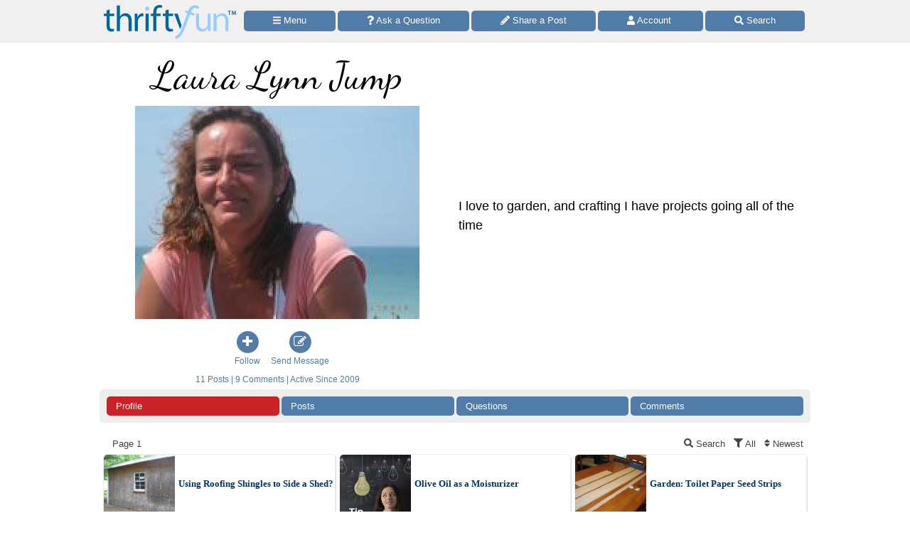

--- FILE ---
content_type: text/html
request_url: https://www.thriftyfun.com/tf/profile/222/thr976222/index.html
body_size: 9642
content:
<!doctype html>
<html lang="en" xmlns="http://www.w3.org/1999/xhtml" xmlns:fb="https://www.facebook.com/2008/fbml"><head><meta charset="utf-8"><title>Laura Lynn Jump | ThriftyFun</title><meta http-equiv="X-UA-Compatible" content="IE=edge"><meta http-equiv="Content-Language" content="en"><meta name="Description" content="I love to garden, and crafting I have projects going all of the time"><meta name="robots" content="noindex,follow,max-image-preview:large"><meta name="viewport" content="width=device-width,minimum-scale=1,initial-scale=1"><meta property="og:description" content="I love to garden, and crafting I have projects going all of the time"><link rel="canonical" href="https://www.thriftyfun.com/tf/profile/222/thr976222/index.html"><link href="https://fonts.googleapis.com/css?family=Dancing%20Script&amp;display=swap" media="all" rel="stylesheet"><style>html{color:#000;background:#FFF}body{font:18px/1.5 verdana,helvetica,clean,sans-serif;*font-size:small;*font:x-small;margin:0;padding:0}a:visited,a:link{color:#036;text-decoration:none}a:hover{color:#999;text-decoration:underline}input[type=text],input[type=password],textarea{width:12.25em;*width:11.9em}div,form,input{margin:0}h1{margin:1em 0}p{margin-bottom:1em}div,form,h1,input,p{padding:0}img{border:0}h1{font-weight:bold}h1{font-size:138.5%}input{font-family:inherit;font-size:inherit;font-style:normal;font-weight:normal;*font-size:100%}input{font:99% verdana,helvetica,clean,sans-serif}#_tf_333{align-items:center;display:-webkit-box-flex;display:-moz-box-flex;display:-webkit-flex;display:-ms-flex;display:flex;flex-wrap:wrap}._tf_334{flex:1 1 50%;min-width:calc(774px / 2);text-align:center}.soc_img_mrg{margin-left:0}.soc_blk{background:#fff;padding:5px;text-align:center;vertical-align:middle}.soc_txt_blk{background:#fff;padding:5px;text-align:center;vertical-align:middle}.soc_txt_prf{background:#fff;color:#000;padding:5px;text-align:left}.soc_con{padding:1px;display:inline-block;text-align:center;min-width:62px}.soc_num{font-size:12px;text-align:center;color:#537DA6}.soc_txt{font-size:12px;text-align:center;color:#537DA6}.pinterest{color:#C92228}.facebook{color:#3B5998}.twitter{color:#55acee}.google-plus{color:#DC4E41}.linkedin{color:#007bb6}.instagram{color:#517fa4}.youtube{color:#bb0000}.helpful{color:#00933B}#rv_355:checked ~ .tf_gd_fd_div{max-height:initial}#rv_355{display:none}#rv_355:checked ~ .tf_gd_fd_div > .tf_gd_fd_act{display:none}#rv_355:checked ~ .tf_gd_fd_act{display:none}#rv_354{max-height:0;overflow:hidden}#_tf_345,#_tf_346{display:none}#_tf_346:checked + #_tf_345{display:block}#_tf_349{background:#fff;box-sizing:border-box;color:#444;cursor:pointer;display:-webkit-box-flex;display:-moz-box-flex;display:-webkit-flex;display:-ms-flex;display:flex;flex-wrap:wrap;font-family:"Lucida Grande","Lucida Sans Unicode",sans-serif;font-size:13px;margin:20px 10px 0}._tf_353{margin:0;overflow:hidden}._tf_347{flex:1 1 100%;font-size:14px;margin-bottom:10px;max-width:100%}._tf_348{flex:1 1 100%;font-size:14px;margin-top:10px}._tf_350 label{cursor:pointer}._tf_350{flex:1 1;text-align:right}._tf_351{flex:1 1}._tf_344{background:#fff;border-radius:4px;display:inline-block;height:15px;padding:3px;vertical-align:top;width:15px}._tf_344 .ga{margin-top:-1px}._tf_335{clear:both;width:100%}._tf_343{clear:both;color:#517ca8;font-family:"Lucida Grande","Lucida Sans Unicode",sans-serif;font-size:16px;font-weight:bold;margin:0 5px;padding-top:10px;text-align:left}._tf_342{background:#eee;border-radius:5px;box-sizing:border-box;clear:both;display:-webkit-box-flex;display:-moz-box-flex;display:-webkit-flex;display:-ms-flex;display:flex;flex-wrap:wrap;font-family:"Lucida Grande","Lucida Sans Unicode",sans-serif;font-size:13px;margin:0 5px}._tf_339{background:#fff}._tf_341{padding:10px 7px 7px 10px}a._tf_336{background:#517ca8;border-radius:5px;box-sizing:border-box;color:#fff;cursor:pointer;display:block;flex:1 1 33%;margin:0 3px 3px 0;overflow:hidden;padding:.3em 1em;text-align:left;text-decoration:none;text-overflow:ellipsis;white-space:pre}a._tf_338{flex:1 1 30%}._tf_337{box-sizing:border-box;flex:1 1 33%;margin:0 3px 0 0;padding:0 1em}._tf_340{flex:1 1 30%}._tf_352[type=text]{background:#eee;border:1px solid white;padding:3px;width:100%}.prof_img_div{margin:10px 10px 0 10px;text-align:center}.prof_img{height:auto;max-width:100%}.bv2m_loc{clear:both}h1.prof{font-family:"Dancing Script","Brush Script MT","Segoe Script",cursive;font-size:54px;font-weight:normal;line-height:54px;margin-bottom:10px;margin-top:20px}h2{clear:both;margin:10px 10px 0 10px}p.art{margin:0 10px}.home_soc{display:block;float:right;margin:5px 0 0 10px;text-align:right}.home_info{color:#333;font-size:14px;line-height:22px;padding:0px 10px 0px 10px}.nxt_div{clear:both;display:-webkit-box-flex;display:-moz-box-flex;display:-webkit-flex;display:-ms-flex;display:flex;margin:20px auto;position:relative;text-align:center}.nxt_lnk{flex:1 50%;margin-right:3px}.nxt_lnkz{margin-right:0}.nxt_arg{background:#6FD189;border-radius:0;font-family:"Lucida Grande","Lucida Sans Unicode",sans-serif;font-size:13px;font-weight:bold;line-height:1.5;width:100%}.nxt_arga{border-top-left-radius:5px;border-bottom-left-radius:5px}.nxt_argz{border-top-right-radius:5px;border-bottom-right-radius:5px;margin-right:0}.nxt_clr{clear:both}.home_more{margin-top:10px;text-align:center}html{background:#fff}body{background:#fff;margin:0 auto;max-width:1000px}#tf_body{background:#fff}#tf_hdr_bkg{background:#f0f0f0;border-bottom:solid 2px #eee;box-sizing:border-box;font-size:16px;height:45px;left:0;position:absolute;text-align:center;top:0;width:100%;z-index:10001}#hdr_358,#hdr_359{box-sizing:border-box;display:-webkit-box-flex;display:-moz-box-flex;display:-webkit-flex;display:-ms-flex;display:flex;margin:0 auto;max-width:1000px;white-space:pre;width:100%}#hdr_361{display:none}#hdr_362{height:36px;margin:5px 4px 0;vertical-align:top;width:140px}#hdr_363{box-sizing:border-box;display:inline-block;float:left;width:148px}#tf_hdr_arg{box-sizing:border-box;display:inline-block;width:calc(100% - 148px)}#hdr_364{box-sizing:border-box;display:-webkit-box-flex;display:-moz-box-flex;display:-webkit-flex;display:-ms-flex;display:flex;font-family:"Lucida Grande","Lucida Sans Unicode",sans-serif;font-size:13px;height:30px;margin-top:7px;padding:0 4px 0 5px;text-align:left;width:100%}a.hdr_367,span.hdr_367{display:none}a.hdr_366,span.hdr_366{display:inline-block}a.hdr_365,span.hdr_365{background:#517ca8;box-sizing:border-box;color:#fff;cursor:pointer;flex:1 1 auto;margin-right:1px;max-height:2.2em;min-width:16%;overflow:hidden;padding:.3em 0;text-align:center;text-decoration:none;white-space:pre}a.hdr_365:first-child,span.hdr_365:first-child{border-bottom-left-radius:5px;border-top-left-radius:5px}a.hdr_365:last-child,span.hdr_365:last-child{border-bottom-right-radius:5px;border-top-right-radius:5px}#hdr_368{height:45px}.hdr_act_msg{color:#a9bfd6;font-size:smaller;vertical-align:top}#ftr_369{clear:both;font-size:14px;margin:10px 0 126px 0;padding:20px;text-align:center}.sa-c-white{color:#fff}#tf_hdr_arw{bottom:19px;color:#517ca8;display:none;font-size:38px;height:38px;right:5px;position:fixed;width:38px;z-index:10002}.tf_gdb_red,a.tf_gdb_red{background:#C92228}.bnr_tf{display:none}.bv2m_loc{clear:both;display:-webkit-box-flex;display:-moz-box-flex;display:-webkit-flex;display:-ms-flex;display:flex;flex-wrap:wrap;margin-right:5px}.bv2m_wrp,.bv2n_wrp{background:#fff;box-sizing:border-box;display:inline-block;flex:1 1 240px;margin:5px 0 0 5px;max-width:520px;min-width:260px;position:relative;vertical-align:top;width:100%}.bv2m_pad{background:#fff;margin:0 5px}.bv2m_div,.bv2n_div{border-radius:5px;border:solid 1px #eee;box-sizing:border-box;box-shadow:1px 1px 0 #ddd;cursor:pointer;text-align:left}.bv2m_div{height:176px}.bv2n_div{height:101px}.bv2m_ad{border-radius:5px;border:solid 1px #eee;box-shadow:1px 1px 0 #ddd;box-sizing:border-box;padding-right:5px}.bv2m_txt,.bv2n_txt{box-sizing:border-box;display:inline-block;font-family:Verdana;margin:0 0 0 5px;min-height:24px;overflow:hidden;vertical-align:middle;position:relative}.bv2m_txt{font-size:14px;max-height:175px;width:calc(100% - 180px)}.bv2n_txt{font-size:13px;max-height:100px;width:calc(100% - 105px)}.bv2m_byl{display:inline-block;margin-top:5px;width:100%}.bv2m_fdr{background:rgba(255,255,255,0.5);background:linear-gradient(rgba(255,255,255,0),rgba(255,255,255,0.6),rgba(255,255,255,0.9),rgba(255,255,255,1));bottom:0;box-sizing:border-box;display:block;height:20px;left:0;position:absolute;right:0}.bv2m_ttl{display:inline-block;font-weight:bold;margin:5px 0;width:100%}.bv2m_rlt{background:#fff;border-radius:5px;box-sizing:border-box;color:#517ca8;display:inline-block;text-align:left}.bv2m_img,.bv2n_img{border-bottom-left-radius:5px;border-top-left-radius:5px;border:0 !important;box-sizing:border-box;display:inline-block;vertical-align:middle}.bv2m_img{max-height:175px;width:175px}.bv2n_img{max-height:100px;width:100px}.bv2m_bnr,.bv2n_bnr{box-sizing:border-box;max-height:25px;width:auto}.bv2m_dnr,.bv2n_dnr{background:#F0F0F0;border-top-left-radius:5px;box-sizing:border-box;height:25px;left:1px;position:absolute;text-align:left;top:0}.bv2m_dnr{width:175px}.bv2n_dnr{width:100px}.jump{cursor:pointer}svg:not(:root).sa{overflow:visible}.sa{display:inline-block;font-size:inherit;height:1em;overflow:visible;vertical-align:-.125em}.sa-w-14{width:0.875em}.sa-w-12{width:0.75em}.sa-w-16{width:1em}.sa-w-10{width:0.625em}@font-face{font-family:"FontAwesome";font-style:normal;font-weight:normal;src:url("//netdna.bootstrapcdn.com/font-awesome/latest/fonts/fontawesome-webfont.eot?v=4.5.0");src:url("//netdna.bootstrapcdn.com/font-awesome/latest/fonts/fontawesome-webfont.eot?#iefix&v=4.5.0") format("embedded-opentype"),url("//netdna.bootstrapcdn.com/font-awesome/latest/fonts/fontawesome-webfont.woff2?v=4.5.0") format("woff2"),url("//netdna.bootstrapcdn.com/font-awesome/latest/fonts/fontawesome-webfont.woff?v=4.5.0") format("woff"),url("//netdna.bootstrapcdn.com/font-awesome/latest/fonts/fontawesome-webfont.ttf?v=4.5.0") format("truetype"),url("//netdna.bootstrapcdn.com/font-awesome/latest/fonts/fontawesome-webfont.svg?v=4.5.0#fontawesomeregular") format("svg")}.fa{display:inline-block;font:normal normal normal 14px/1 FontAwesome;font-size:inherit;text-rendering:auto;-webkit-font-smoothing:antialiased;-moz-osx-font-smoothing:grayscale}.fa-inverse{color:#ffffff}.fa-stack{position:relative;display:inline-block;width:2em;height:2em;line-height:2em;vertical-align:middle}.fa-stack-1x{position:absolute;left:0;width:100%;text-align:center;line-height:inherit}.fa-stack-2x{position:absolute;left:0;width:100%;text-align:center;font-size:2em}.fa-circle:before{content:"\f111"}.fa-plus:before{content:"\f067"}.fa-pencil-square-o:before{content:"\f044"}.in234,.in34{display:none}@media(min-width:524px){.nxt_arg{font-size:16px}.in234{display:inline}.in34{display:none}}@media(min-width:774px){.soc_img_mrg{margin-left:260px}a._tf_336{flex:1 1 24%}._tf_337{flex:1 1 24%}.prof_img_div{float:left;margin:10px 10px 0 10px;text-align:center;white-space:nowrap}body{background:#fff}a.hdr_365,span.hdr_365{border-radius:5px;margin-right:3px}#hdr_362{height:48px;margin:7px 6px 0;width:186px}#hdr_363{box-sizing:border-box;display:inline-block;width:198px}#tf_hdr_arg{box-sizing:border-box;display:inline-block;width:calc(100% - 199px)}#tf_hdr_bkg{height:60px}#hdr_364{margin-top:15px}a.hdr_367{display:inline-block}#hdr_368{height:60px}.bv2m_wrp{flex:1 1 320px;max-width:640px;min-width:320px}.in234,.in34{display:inline}}@media(min-width:1024px){._tf_343{margin:0}._tf_342{margin:0}._tf_353{white-space:normal}.in234,.in34{display:inline}}@media print{#tf_hdr_bkg{background:#fff;border:none}#hdr_363{text-align:center;width:100%}#tf_hdr_arg{display:none}#ftr_369{margin-bottom:0}#tf_hdr_arw{display:none}.noprint{display:none}body{background:#fff;color:#333;font-family:Georgia,Times,serif;margin:0 auto;max-width:1000px}img,li,p{break-inside:avoid;orphans:3;page-break-inside:avoid;widows:3}h1{font-family:Georgia,Times,cursive;font-size:36px;font-weight:bold;margin:0}h1,h2,h3,h4,h5,h6,h7{break-after:avoid;page-break-after:avoid}hr{border:solid 2px #ccc}ol{column-gap:2em;margin-top:0}ul{column-count:2;column-gap:2em;margin-top:0}}@media screen{.printonly{display:none}}</style><link as="style" href="https://fonts.googleapis.com/css?family=Dancing%20Script&amp;display=swap" rel="preload"><link as="script" href="https://www.googletagmanager.com/gtag/js?id=G-1S8JR9B2QT" rel="preload"><link as="script" href="https://code.jquery.com/jquery-3.6.0.min.js" rel="preload"></head><body><a id="top" role="none"></a><div id="tf_hdr_bkg"><div id="hdr_360"><div id="hdr_358"><div id="hdr_363"><a aria-label="Home Page" data-google-interstitial="false" href="//www.thriftyfun.com/"><img alt="" height="48" id="hdr_362" nopin="nopin" src="//img.thrfun.com/images/thriftyfun186x48.png" width="186"></a></div><div id="tf_hdr_arg"><div id="hdr_364"><a aria-label="Site Menu" class="hdr_365 hdr_366" data-google-interstitial="false" href="//www.thriftyfun.com/tf/menu.html"><svg aria-hidden="true" focusable="false" data-prefix="fas" data-icon="bars" class="sa sa-bars sa-w-14" role="img" xmlns="http://www.w3.org/2000/svg" viewBox="0 0 448 512"><use xlink:href="#sa-bars"></use></svg><span class="in234"> Menu</span></a><a aria-label="Ask a Question" class="hdr_365 hdr_367" data-google-interstitial="false" href="//www2.thriftyfun.com/share/index.lasso?share=11"><svg aria-hidden="true" focusable="false" data-prefix="fas" data-icon="question" class="sa sa-question sa-w-12" role="img" xmlns="http://www.w3.org/2000/svg" viewBox="0 0 384 512"><use xlink:href="#sa-question"></use></svg><span class="in34"> Ask a Question</span></a><a aria-label="Share a Post" class="hdr_365 hdr_367" data-google-interstitial="false" href="//www2.thriftyfun.com/contests/home.lasso"><svg aria-hidden="true" focusable="false" data-prefix="fas" data-icon="pencil-alt" class="sa sa-pencil-alt sa-w-16" role="img" xmlns="http://www.w3.org/2000/svg" viewBox="0 0 512 512"><use xlink:href="#sa-pencil"></use></svg><span class="in34"> Share a Post</span></a><a aria-label="Access Account" class="hdr_365 hdr_366" data-google-interstitial="false" href="//www2.thriftyfun.com/account/index.lasso"><svg aria-hidden="true" focusable="false" data-prefix="fas" data-icon="user" class="sa sa-user sa-w-14" role="img" xmlns="http://www.w3.org/2000/svg" viewBox="0 0 448 512"><use xlink:href="#sa-user"></use></svg><span class="in234"> Account </span></a><a aria-label="Site Search" class="hdr_365 hdr_366" data-google-interstitial="false" href="//www2.thriftyfun.com/search/google_results.lasso"><svg aria-hidden="true" focusable="false" data-prefix="fas" data-icon="search" class="sa sa-search sa-w-16" role="img" xmlns="http://www.w3.org/2000/svg" viewBox="0 0 512 512"><use xlink:href="#sa-search"></use></svg><span class="in234"> Search</span></a></div></div></div><div id="hdr_361"><div id="hdr_359">social</div></div></div></div><div id="hdr_368"></div><div id="_tf_333"><div class="_tf_334"><h1 class="prof"> Laura Lynn Jump</h1><div class="soc_blk"><img class="_im246240 prof_img" height="300" onerror="imgerr(this)" src="https://img.thrfun.com/img/246/240/image246240_m1.jpg" width="400"></div><a href="//www2.thriftyfun.com/_dialogs/edit_follow.lasso?profile_id=thr976222"  target="_blank" rel="nofollow"><div class="soc_con"><span class="fa-stack"><i class="fa-stack-2x fa fa-circle" style="color:#537DA6"></i> <i class="fa-stack-1x fa fa-plus fa-inverse"></i></span><div class="soc_txt">Follow</div></div></a><a href="//www2.thriftyfun.com/_dialogs/login.lasso?action=forward&amp;url=%2f%2fwww2.thriftyfun.com%2f_dialogs%2fmsg_send.lasso%3fuser%3dthr976222%26urlonly%3dtrue"  target="_blank" rel="nofollow"><div class="soc_con"><span class="fa-stack"><i class="fa-stack-2x fa fa-circle" style="color:#537DA6"></i> <i class="fa-stack-1x fa fa-pencil-square-o fa-inverse"></i></span><div class="soc_txt">Send Message</div></div></a><div class="soc_txt soc_txt_blk">11 Posts | 9 Comments | Active Since 2009</div></div><div class="_tf_334"><div class="soc_txt_prf"><p>I love to garden, and crafting I have projects going all of the time</p></div></div></div><div class="_tf_335"><div class="_tf_342 _tf_341"><a class="_tf_336 tf_gdb_red" href="https://www.thriftyfun.com/tf/profile/222/thr976222/index.html">Profile</a><a class="_tf_336" href="https://www.thriftyfun.com/tf/profile/222/thr976222/solutions.html">Posts</a><a class="_tf_336" href="https://www.thriftyfun.com/tf/profile/222/thr976222/request.html">Questions</a><a class="_tf_336" href="https://www.thriftyfun.com/tf/profile/222/thr976222/comments.html">Comments</a><span class="_tf_337"></span><span class="_tf_337"></span><span class="_tf_337"></span></div></div><div id="blk_loc"><div class="_tf_335"><form action="//www2.thriftyfun.com/_cache/cat.lasso" method="get" target="_top"><input type="hidden" name="id" value="-1"><input type="hidden" name="mod" value="all"><input type="hidden" name="srt" value="date_desc"><div id="_tf_349"><div class="_tf_351"> &nbsp; <nobr>Page 1</nobr></div><div class="_tf_350"><label for="_tf_346"> &nbsp; <nobr><svg aria-hidden="true" focusable="false" data-prefix="fas" data-icon="search" class="sa sa-search sa-w-16" role="img" xmlns="http://www.w3.org/2000/svg" viewBox="0 0 512 512"><use xlink:href="#sa-search"></use></svg> <span class="in234">Search</span></nobr> &nbsp; <nobr><svg aria-hidden="true" focusable="false" data-prefix="fas" data-icon="filter" class="sa sa-filter sa-w-16" role="img" xmlns="http://www.w3.org/2000/svg" viewBox="0 0 512 512"><use xlink:href="#sa-filter"></use></svg> <span class="in234">All</span></nobr> &nbsp; <nobr><svg aria-hidden="true" focusable="false" data-prefix="fas" data-icon="sort" class="sa sa-sort sa-w-10" role="img" xmlns="http://www.w3.org/2000/svg" viewBox="0 0 320 512"><use xlink:href="#sa-sort"></use></svg> <span class="in234">Newest</span></nobr></label></div></div><input type="checkbox" id="_tf_346" name="hide" value=""><div id="_tf_345"><div class="_tf_343">Search</div><div class="_tf_342 _tf_341"><input class="_tf_352" type="text" name="qry" value="" placeholder="Enter Search Here"></div><div class="_tf_343">Show</div><div class="_tf_342 _tf_341"><a class="_tf_336 tf_gdb_red" href="//www2.thriftyfun.com/_cache/cat.lasso?usr=thr976222&amp;mod=all&amp;srt=relevance&amp;skp=0" rel="nofollow">Show All</a><a class="_tf_336" href="//www2.thriftyfun.com/_cache/cat.lasso?usr=thr976222&amp;mod=request&amp;srt=date_desc&amp;skp=0" rel="nofollow">Questions</a><a class="_tf_336" href="//www2.thriftyfun.com/_cache/cat.lasso?usr=thr976222&amp;mod=tip&amp;srt=relevance&amp;skp=0" rel="nofollow">Tips</a><a class="_tf_336" href="//www2.thriftyfun.com/_cache/cat.lasso?usr=thr976222&amp;mod=photo&amp;srt=relevance&amp;skp=0" rel="nofollow">Photos</a><span class="_tf_337"></span><span class="_tf_337"></span><span class="_tf_337"></span></div><div class="_tf_343">Sort</div><div class="_tf_342 _tf_341"><a class="_tf_336 tf_gdb_red" href="//www2.thriftyfun.com/_cache/cat.lasso?usr=thr976222&amp;mod=all&amp;srt=date_desc&amp;skp=0" rel="nofollow">Newest</a><a class="_tf_336" href="//www2.thriftyfun.com/_cache/cat.lasso?usr=thr976222&amp;mod=all&amp;srt=date_asc&amp;skp=0" rel="nofollow">Oldest</a><a class="_tf_336" href="//www2.thriftyfun.com/_cache/cat.lasso?usr=thr976222&amp;mod=all&amp;srt=relevance&amp;skp=0" rel="nofollow">Relevance</a><span class="_tf_337"></span><span class="_tf_337"></span><span class="_tf_337"></span></div></div></form></div><div class="bv2m_loc"><div class="bv2n_wrp"><div class="bv2n_div jump" data-href="https://www.thriftyfun.com/tf75138461.tip.html"><img alt="Shed" class="_im72105 bv2n_img lzy_reqs" height="100" layout="fixed" nopin="nopin" onerror="imgerr(this)" src="https://img.thrfun.com/img/072/105/shed_ts.jpg" width="100"><div class="bnr_tf bv2n_dnr"><img class="bv2n_bnr" height="25" src="//img.thrfun.com/images/thriftyfun97x25.png" width="97"></div><p class="bv2n_txt"><a class="bv2m_ttl" href="https://www.thriftyfun.com/tf75138461.tip.html" rel="nofollow">Using Roofing Shingles to Side a Shed?</a><br><br><span class="bv2m_fdr">&nbsp;</span></p></div></div><div class="bv2n_wrp"><div class="bv2n_div jump" data-href="https://www.thriftyfun.com/Olive-Oil-as-a-Moisturizer.html"><img alt="Logo for ThriftyFun Tips" class="_im134336 bv2n_img lzy_tips" height="100" layout="fixed" nopin="nopin" onerror="imgerr(this)" src="https://img.thrfun.com/img/134/336/thriftyfuntips_ts4.jpg" width="100"><div class="bnr_tf bv2n_dnr"><img class="bv2n_bnr" height="25" src="//img.thrfun.com/images/thriftyfun97x25.png" width="97"></div><p class="bv2n_txt"><a class="bv2m_ttl" href="https://www.thriftyfun.com/Olive-Oil-as-a-Moisturizer.html" rel="nofollow">Olive Oil as a Moisturizer</a><br><br><span class="bv2m_fdr">&nbsp;</span></p></div></div><div class="bv2n_wrp"><div class="bv2n_div jump" data-href="https://www.thriftyfun.com/tf16943630.tip.html"><img class="_im67443 bv2n_img lzy_tips" height="100" layout="fixed" nopin="nopin" onerror="imgerr(this)" src="https://img.thrfun.com/img/067/443/tf_img_ts.jpg" width="100"><div class="bnr_tf bv2n_dnr"><img class="bv2n_bnr" height="25" src="//img.thrfun.com/images/thriftyfun97x25.png" width="97"></div><p class="bv2n_txt"><a class="bv2m_ttl" href="https://www.thriftyfun.com/tf16943630.tip.html" rel="nofollow">Garden: Toilet Paper Seed Strips</a><br><br><span class="bv2m_fdr">&nbsp;</span></p></div></div><div class="bv2n_wrp"><div class="bv2n_div jump" data-href="https://www.thriftyfun.com/tf23657972.tip.html"><img alt="Sunflower Seedlings" class="_im67955 bv2n_img" height="100" layout="fixed" nopin="nopin" onerror="imgerr(this)" src="https://img.thrfun.com/img/067/955/sunflower_seedlings_ts4.jpg" width="100"><div class="bnr_tf bv2n_dnr"><img class="bv2n_bnr" height="25" src="//img.thrfun.com/images/thriftyfun97x25.png" width="97"></div><p class="bv2n_txt"><a class="bv2m_ttl" href="https://www.thriftyfun.com/tf23657972.tip.html" rel="nofollow">Gardening: Sunflower Seedlings</a><br><br><span class="bv2m_fdr">&nbsp;</span></p></div></div><div class="bv2n_wrp"><div class="bv2n_div jump" data-href="https://www.thriftyfun.com/tf60109501.tip.html"><img alt="paper heart and colander" class="_im70886 bv2n_img lzy_tips" height="100" layout="fixed" nopin="nopin" onerror="imgerr(this)" src="https://img.thrfun.com/img/070/886/heart_shaped_seed_paper_ts1.jpg" width="100"><div class="bnr_tf bv2n_dnr"><img class="bv2n_bnr" height="25" src="//img.thrfun.com/images/thriftyfun97x25.png" width="97"></div><p class="bv2n_txt"><a class="bv2m_ttl" href="https://www.thriftyfun.com/tf60109501.tip.html" rel="nofollow">Heart Shaped Seed Paper</a><br><br><span class="bv2m_fdr">&nbsp;</span></p></div></div><div class="bv2n_wrp"><div class="bv2n_div jump" data-href="https://www.thriftyfun.com/Gardening-Paper-Pots.html"><img alt="Gardening: Paper Pots - making the pots with completed ones in a plastic bag lined container in the background, closeup" class="_im49867 bv2n_img lzy_tips" height="100" layout="fixed" nopin="nopin" onerror="imgerr(this)" src="https://img.thrfun.com/img/049/867/gardening_paper_pots_2_ts5.jpg" width="100"><div class="bnr_tf bv2n_dnr"><img class="bv2n_bnr" height="25" src="//img.thrfun.com/images/thriftyfun97x25.png" width="97"></div><p class="bv2n_txt"><a class="bv2m_ttl" href="https://www.thriftyfun.com/Gardening-Paper-Pots.html" rel="nofollow">Gardening: Paper Pots</a><br><br><span class="bv2m_fdr">&nbsp;</span></p></div></div><div class="bv2n_wrp"><div class="bv2n_div jump" data-href="https://www.thriftyfun.com/tf56833539.tip.html"><img alt="Start Seeds in a Kids Swimming Pool" class="_im70622 bv2n_img lzy_tips" height="100" layout="fixed" nopin="nopin" onerror="imgerr(this)" src="https://img.thrfun.com/img/070/622/kiddie_pool_ts.jpg" width="100"><div class="bnr_tf bv2n_dnr"><img class="bv2n_bnr" height="25" src="//img.thrfun.com/images/thriftyfun97x25.png" width="97"></div><p class="bv2n_txt"><a class="bv2m_ttl" href="https://www.thriftyfun.com/tf56833539.tip.html" rel="nofollow">Start Seeds in a Kids Swimming Pool</a><br><br><span class="bv2m_fdr">&nbsp;</span></p></div></div><div class="bv2n_wrp"><div class="bv2n_div jump" data-href="https://www.thriftyfun.com/tf75143950.tip.html"><img alt="Logo for ThriftyFun Questions" class="_im133779 bv2n_img lzy_reqs" height="100" layout="fixed" nopin="nopin" onerror="imgerr(this)" src="https://img.thrfun.com/img/133/779/thriftyfunquestions_ts7.jpg" width="100"><div class="bnr_tf bv2n_dnr"><img class="bv2n_bnr" height="25" src="//img.thrfun.com/images/thriftyfun97x25.png" width="97"></div><p class="bv2n_txt"><a class="bv2m_ttl" href="https://www.thriftyfun.com/tf75143950.tip.html" rel="nofollow">Squirrels Dug Up and Ate Sunflower Seeds?</a><br><br><span class="bv2m_fdr">&nbsp;</span></p></div></div><div class="bv2n_wrp"><div class="bv2n_div jump" data-href="https://www.thriftyfun.com/tf741390.tip.html"><img alt="Logo for ThriftyFun Questions" class="_im133779 bv2n_img lzy_reqs" height="100" layout="fixed" nopin="nopin" onerror="imgerr(this)" src="https://img.thrfun.com/img/133/779/thriftyfunquestions_ts7.jpg" width="100"><div class="bnr_tf bv2n_dnr"><img class="bv2n_bnr" height="25" src="//img.thrfun.com/images/thriftyfun97x25.png" width="97"></div><p class="bv2n_txt"><a class="bv2m_ttl" href="https://www.thriftyfun.com/tf741390.tip.html">Inexpensive Heating?</a><br><br><span class="bv2m_fdr">&nbsp;</span></p></div></div><div class="bv2n_wrp"><div class="bv2n_div jump" data-href="https://www.thriftyfun.com/tf52694119.tip.html"><img alt="multicolored rug" class="_im70283 bv2n_img lzy_tips" height="100" layout="fixed" nopin="nopin" onerror="imgerr(this)" src="https://img.thrfun.com/img/070/283/pom_pom_rug_ts.jpg" width="100"><div class="bnr_tf bv2n_dnr"><img class="bv2n_bnr" height="25" src="//img.thrfun.com/images/thriftyfun97x25.png" width="97"></div><p class="bv2n_txt"><a class="bv2m_ttl" href="https://www.thriftyfun.com/tf52694119.tip.html" rel="nofollow">Pom Pom Rug</a><br><br><span class="bv2m_fdr">&nbsp;</span></p></div></div><div class="bv2n_wrp"><div class="bv2n_div jump" data-href="https://www.thriftyfun.com/tf58629458.tip.html"><img alt="A scarecrow in a pumpkin patch." class="_im70776 bv2n_img lzy_tips" height="100" layout="fixed" nopin="nopin" onerror="imgerr(this)" src="https://img.thrfun.com/img/070/776/scarecrow_ts.jpg" width="100"><div class="bnr_boo bv2n_dnr"><img class="bv2n_bnr" height="25" src="//img.thrfun.com/images/myfrugalhalloween97x25.png" width="97"></div><p class="bv2n_txt"><a class="bv2m_ttl" href="https://www.thriftyfun.com/tf58629458.tip.html" rel="nofollow">Pumpkin Patch</a><br><br><span class="bv2m_fdr">&nbsp;</span></p></div></div><div class="bv2m_wrp bv2m_pad"></div><div class="bv2m_wrp bv2m_pad"></div></div></div><br class="nxt_clr"><!-- browse --><div id="ftr_369">Published by ThriftyFun. <br><span class="noprint">Desktop Page | <a class="sw_cr" data-google-interstitial="false" href="//www.thriftyfun.com/mobile.lasso?u=https%3a%2f%2fwww.thriftyfun.com%2ftf%2fprofile%2f222%2fthr976222%2findex.html" rel="nofollow noopener">View Mobile</a><br><a data-google-interstitial="false" href="//www.thriftyfun.com/tf/disclaimer.html">Disclaimer</a> | <a data-google-interstitial="false" href="//www.thriftyfun.com/tf/privacy.html">Privacy Policy</a> | <a data-google-interstitial="false" href="//www2.thriftyfun.com/about/contact.lasso">Contact Us</a><br>Generated 2022-10-11 13:11:19 in 3 secs. <a data-google-interstitial="false" href="//www2.thriftyfun.com/_dialogs/info.lasso?m=2022-10-11T13%3a11%3a19&amp;n=thr976222" rel="nofollow noopener">⛅️️</a><br></span>&copy; 1997-2022 by Cumuli, Inc. All Rights Reserved. <span class="printonly"><br>https://www.thriftyfun.com/tf/profile/222/thr976222/index.html</span></div><a aria-label="Top of Page" href="#top"><div id="tf_hdr_arw"><svg aria-hidden="true" focusable="false" data-prefix="fas" data-icon="chevron-up" class="sa sa-chevron-up sa-w-16" role="img" xmlns="http://www.w3.org/2000/svg" viewBox="0 0 1024 1024"><circle cx="512" cy="512" r="512" fill="currentColor"></circle><use xlink:href="#sa-chevron-up" class="sa-c-white" transform="translate(288,256)"></use></svg></div></a><a id="bottom" role="none"></a><!-- SVG Graphics based on Font Awesome Free 5.12.1 by @fontawesome - https://fontawesome.com License - https://fontawesome.com/license/free (Icons: CC BY 4.0, Fonts: SIL OFL 1.1, Code: MIT License) --><svg aria-hidden="true" style="display:none"><symbol id="sa-search"><path fill="currentColor" d="M505 442.7L405.3 343c-4.5-4.5-10.6-7-17-7H372c27.6-35.3 44-79.7 44-128C416 93.1 322.9 0 208 0S0 93.1 0 208s93.1 208 208 208c48.3 0 92.7-16.4 128-44v16.3c0 6.4 2.5 12.5 7 17l99.7 99.7c9.4 9.4 24.6 9.4 33.9 0l28.3-28.3c9.4-9.4 9.4-24.6.1-34zM208 336c-70.7 0-128-57.2-128-128 0-70.7 57.2-128 128-128 70.7 0 128 57.2 128 128 0 70.7-57.2 128-128 128z"></path></symbol><symbol id="sa-sort"><path fill="currentColor" d="M41 288h238c21.4 0 32.1 25.9 17 41L177 448c-9.4 9.4-24.6 9.4-33.9 0L24 329c-15.1-15.1-4.4-41 17-41zm255-105L177 64c-9.4-9.4-24.6-9.4-33.9 0L24 183c-15.1 15.1-4.4 41 17 41h238c21.4 0 32.1-25.9 17-41z"></path></symbol><symbol id="sa-bars"><path fill="currentColor" d="M16 132h416c8.837 0 16-7.163 16-16V76c0-8.837-7.163-16-16-16H16C7.163 60 0 67.163 0 76v40c0 8.837 7.163 16 16 16zm0 160h416c8.837 0 16-7.163 16-16v-40c0-8.837-7.163-16-16-16H16c-8.837 0-16 7.163-16 16v40c0 8.837 7.163 16 16 16zm0 160h416c8.837 0 16-7.163 16-16v-40c0-8.837-7.163-16-16-16H16c-8.837 0-16 7.163-16 16v40c0 8.837 7.163 16 16 16z"></path></symbol><symbol id="sa-question"><path fill="currentColor" d="M202.021 0C122.202 0 70.503 32.703 29.914 91.026c-7.363 10.58-5.093 25.086 5.178 32.874l43.138 32.709c10.373 7.865 25.132 6.026 33.253-4.148 25.049-31.381 43.63-49.449 82.757-49.449 30.764 0 68.816 19.799 68.816 49.631 0 22.552-18.617 34.134-48.993 51.164-35.423 19.86-82.299 44.576-82.299 106.405V320c0 13.255 10.745 24 24 24h72.471c13.255 0 24-10.745 24-24v-5.773c0-42.86 125.268-44.645 125.268-160.627C377.504 66.256 286.902 0 202.021 0zM192 373.459c-38.196 0-69.271 31.075-69.271 69.271 0 38.195 31.075 69.27 69.271 69.27s69.271-31.075 69.271-69.271-31.075-69.27-69.271-69.27z"></path></symbol><symbol id="sa-pencil"><path fill="currentColor" d="M497.9 142.1l-46.1 46.1c-4.7 4.7-12.3 4.7-17 0l-111-111c-4.7-4.7-4.7-12.3 0-17l46.1-46.1c18.7-18.7 49.1-18.7 67.9 0l60.1 60.1c18.8 18.7 18.8 49.1 0 67.9zM284.2 99.8L21.6 362.4.4 483.9c-2.9 16.4 11.4 30.6 27.8 27.8l121.5-21.3 262.6-262.6c4.7-4.7 4.7-12.3 0-17l-111-111c-4.8-4.7-12.4-4.7-17.1 0zM124.1 339.9c-5.5-5.5-5.5-14.3 0-19.8l154-154c5.5-5.5 14.3-5.5 19.8 0s5.5 14.3 0 19.8l-154 154c-5.5 5.5-14.3 5.5-19.8 0zM88 424h48v36.3l-64.5 11.3-31.1-31.1L51.7 376H88v48z"></path></symbol><symbol id="sa-user"><path fill="currentColor" d="M224 256c70.7 0 128-57.3 128-128S294.7 0 224 0 96 57.3 96 128s57.3 128 128 128zm89.6 32h-16.7c-22.2 10.2-46.9 16-72.9 16s-50.6-5.8-72.9-16h-16.7C60.2 288 0 348.2 0 422.4V464c0 26.5 21.5 48 48 48h352c26.5 0 48-21.5 48-48v-41.6c0-74.2-60.2-134.4-134.4-134.4z"></path></symbol><symbol id="sa-circle"><path fill="currentColor" d="M256 8C119 8 8 119 8 256s111 248 248 248 248-111 248-248S393 8 256 8z"></path></symbol><symbol id="sa-chevron-up"><path fill="currentColor" d="M240.971 130.524l194.343 194.343c9.373 9.373 9.373 24.569 0 33.941l-22.667 22.667c-9.357 9.357-24.522 9.375-33.901.04L224 227.495 69.255 381.516c-9.379 9.335-24.544 9.317-33.901-.04l-22.667-22.667c-9.373-9.373-9.373-24.569 0-33.941L207.03 130.525c9.372-9.373 24.568-9.373 33.941-.001z"></path></symbol><symbol id="sa-filter"><path fill="currentColor" d="M487.976 0H24.028C2.71 0-8.047 25.866 7.058 40.971L192 225.941V432c0 7.831 3.821 15.17 10.237 19.662l80 55.98C298.02 518.69 320 507.493 320 487.98V225.941l184.947-184.97C520.021 25.896 509.338 0 487.976 0z"></path></symbol></svg><div id="fb-root"></div><script>if(!window.tf)window.tf={};tf.now=Date.now();document.domain="thriftyfun.com";window.tf.js=function(s,a,c){var e=document.createElement("script");e.src=s;e.type="text/javascript";if(a)e.async=1;var d=false;if(c){e.onload=e.onreadystatechange=function(){if(!d){d=true;c();e.onload=e.onreadystatechange=null;};};};document.head.appendChild(e);};window.tf.rdy=function(fn){if(document.readyState=="complete"){return fn();}if(window.addEventListener){window.addEventListener("load",fn,false);}else if(window.attachEvent){window.attachEvent("onload",fn);}else{window.onload=fn;}};window.imgerr=function(o){if(o.src.indexOf("img.thrfun")>0){setTimeout(function(){o.src=o.src.replace("img.thrfun","images.thriftyfun");o.onerror=null;},250);}else{setTimeout(function(){o.src="[data-uri]";o.onerror=null;},250);}};window.end=function(e){try{e.preventDefault();e.stopPropagation();}catch(x){};return false;};tf.js("https://www.googletagmanager.com/gtag/js?id=G-1S8JR9B2QT",true);window.dataLayer=window.dataLayer||[];function gtag(){dataLayer.push(arguments);}gtag("js",new Date());gtag("config", "G-1S8JR9B2QT");tf.js("https://code.jquery.com/jquery-3.6.0.min.js",true,function(){/* lazy() */tf.rdy(function(){$(document).on("click","#rv_356,#rv_357",function(e){$("#rv_355").click();return end(e);});if(!window.tf.hdr)window.tf.hdr={};window.tf.hdr.scroll=0;window.tf.hdr.scrdir="";window.tf.prt_bsy=false;window.tf.prt=function(){if(tf.prt_bsy){return end(e);}tf.prt_bsy=true;console.log("TF Preparing Print Layout");tf.dovis("img");tf.exvis("ad");tf.exvis("slk");tf.exvis("shf");$("#tf_hdr_ftr,#tf_hdr_arw,#tf_pr_msg").hide();$("#tf_hdr_bkg").show();try{$(".slick-slideshow").slick("unslick");}catch(x){};setTimeout(function(){tf.prt_bsy=false},1000);};window.tf.vis=[];window.tf.vis_bsy=false;window.tf.ifvis=function(el,cb,mn){var $w=$(window),wt=$w.scrollTop(),wh=$w.height();if(mn&&mn>0&&wt<mn)return false;var $el=$(el);for(var i=0;i<$el.length;i++){if($($el[i]).offset().top<wt+(2*wh)){if(cb)cb($($el[i]));return true;}}return false;};window.tf.scvis=function(e){if(tf.vis_bsy){return end(e);}tf.vis_bsy=true;if(tf.vis.length>0){for(var i=tf.vis.length-1;i>=0;i--){if(tf.ifvis(tf.vis[i][0],tf.vis[i][1],tf.vis[i][2]))tf.vis.splice(i,1);}}setTimeout(function(){tf.vis_bsy=false},250);if(tf.vis.length==0)$(window).off("scroll.tf.scvis");return end(e);};window.tf.onvis=function(el,cb,mn,tg){if(!mn)var mn=0;if(!tg)var tg="default";if(!tf.ifvis(el,cb,mn)){$(window).off("scroll.tf.scvis").on("scroll.tf.scvis",tf.scvis);tf.vis.push([el,cb,mn,tg]);}};window.tf.dovis=function(tg){if(tf.vis.length>0){for(var j=tf.vis.length-1;j>=0;j--){if(tf.vis[j][3]==tg){var $el=$(tf.vis[j][0]),cb=tf.vis[j][1];for(var i=0;i<$el.length;i++){if(cb)cb($($el[i]));}tf.vis.splice(j,1);}}}};window.tf.exvis=function(tg){if(tf.vis.length>0){for(var j=tf.vis.length-1;j>=0;j--){if(tf.vis[j][3]==tg)tf.vis.splice(j,1);}}};$(function(){$(document).on("click",".nxt_prv",function(e){history.back();return end(e);});if(navigator&&navigator.appVersion&&navigator.appVersion.indexOf("Android 4")>0)$("#tf_hdr_arg").css("width","100%");$(window).on("scroll",function(e){var s=$(window).scrollTop(),d="",$div=$("#tf_hdr_bkg");var $tog1=$("#hdr_360"),$tog2=$("#hdr_361");
if(s<tf.hdr.scroll)d="u";else if(s>tf.hdr.scroll)d="d";if(s==0)$div.show().css("position","absolute");else if(d=="d"&&s>72){if(d!=tf.hdr.scrdir)$div.stop(true,false);$div.slideUp("fast");}else if(d=="u"){if(d!=tf.hdr.scrdir)$div.stop(true,false);$div.css("position","fixed").slideDown("fast");}if(s>288){$("#tf_hdr_arw").fadeIn("fast");}else{$("#tf_hdr_arw").fadeOut("fast");$("#tf_hdr_ftr").hide("slide down");}tf.hdr.scroll=s;tf.hdr.scrdir=d;});$(document).on("click",".sw_cr",function(e){if(caches){console.log("Servicer Worker Clear HTML Cache");caches.delete("html");}});$(window).on("keydown",function(e){if(e.metaKey&&e.keyCode==80){tf.prt();}});window.addEventListener("beforeprint",function(e){tf.prt()});if(window.matchMedia)window.matchMedia("print").addListener(function(m){if(m.matches)tf.prt();});$(document).on("click",".jump,.jumplink",function(e){var $t=$(this),v=$t.attr("href")||$t.data("href")||$t.attr("value");if(v)window.open(v,(e.altKey||e.ctrlKey||e.metaKey?"_blank":"_self"),"location,menubar,status,toolbar");return end(e);});window.tf.esc_cnt=0;window.tf.esc_bsy=false;window.tf.rld_cnt=0;window.tf.rld_bsy=false;$(window).on("keypress",function(e){if(e.which==96){if(tf.esc_bsy)return end(e);tf.esc_cnt++;if(tf.esc_cnt>3){tf.esc_bsy=true;setTimeout(function(){tf.esc_cnt=0;tf.esc_bsy=false},60000);location.href="//www2.thriftyfun.com/_dialogs/info.lasso?m=2022-10-11T13%3a11%3a19&n=thr976222";}}else{tf.esc_cnt=0;}if(e.which==126){if(tf.rld_bsy)return end(e);tf.rld_cnt++;if(tf.rld_cnt>3){tf.rld_bsy=true;setTimeout(function(){tf.rld_cnt=0;tf.rld_bsy=false},60000);location.href="https://wwwsrc.thriftyfun.com/_generator/tf_profile.lasso?id=thr976222";}}else{tf.rld_cnt=0;}});});});});</script><!-- dsk 2598 msecs 2022-10-11 13:11:19 10.0.1.95 wwwsrc.thriftyfun.com channel:5239475582 version:cat-2020-09-10 service:none https://www.thriftyfun.com/tf/profile/222/thr976222/index.html --></body></html>